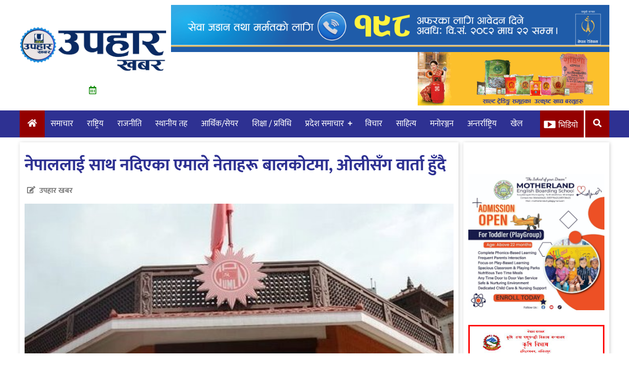

--- FILE ---
content_type: text/html; charset=UTF-8
request_url: https://upaharkhabar.com/40268/
body_size: 15079
content:
<!doctype html>
<html lang="en-US" xmlns:og="http://opengraphprotocol.org/schema/" xmlns:fb="http://www.facebook.com/2008/fbml">
<head>
	<meta charset="UTF-8">
	<meta name="viewport" content="width=device-width, initial-scale=1">
	<link rel="profile" href="https://gmpg.org/xfn/11">

	<title>नेपाललाई साथ नदिएका एमाले नेताहरू बालकोटमा, ओलीसँग वार्ता हुँदै &#8211; Upahar Khabar</title>
<meta name='robots' content='max-image-preview:large' />
<link rel='dns-prefetch' href='//stats.wp.com' />
<link rel='dns-prefetch' href='//use.fontawesome.com' />
<link rel="alternate" type="application/rss+xml" title="Upahar Khabar &raquo; Feed" href="https://upaharkhabar.com/feed/" />
<link rel="alternate" type="application/rss+xml" title="Upahar Khabar &raquo; Comments Feed" href="https://upaharkhabar.com/comments/feed/" />
<link rel="alternate" type="application/rss+xml" title="Upahar Khabar &raquo; नेपाललाई साथ नदिएका एमाले नेताहरू बालकोटमा, ओलीसँग वार्ता हुँदै Comments Feed" href="https://upaharkhabar.com/40268/feed/" />
<meta property="og:title" content="नेपाललाई साथ नदिएका एमाले नेताहरू बालकोटमा, ओलीसँग वार्ता हुँदै"/><meta property="og:type" content="article"/><meta property="og:url" content="https://upaharkhabar.com/40268/"/><meta property="og:site_name" content="UPAHARKHABAR.COM"/><meta property="og:image" content="https://media.upaharkhabar.com/uploads/2021/08/UML.jpg"/>
<script type="text/javascript">
/* <![CDATA[ */
window._wpemojiSettings = {"baseUrl":"https:\/\/s.w.org\/images\/core\/emoji\/14.0.0\/72x72\/","ext":".png","svgUrl":"https:\/\/s.w.org\/images\/core\/emoji\/14.0.0\/svg\/","svgExt":".svg","source":{"concatemoji":"https:\/\/upaharkhabar.com\/wp-includes\/js\/wp-emoji-release.min.js?ver=6.4.7"}};
/*! This file is auto-generated */
!function(i,n){var o,s,e;function c(e){try{var t={supportTests:e,timestamp:(new Date).valueOf()};sessionStorage.setItem(o,JSON.stringify(t))}catch(e){}}function p(e,t,n){e.clearRect(0,0,e.canvas.width,e.canvas.height),e.fillText(t,0,0);var t=new Uint32Array(e.getImageData(0,0,e.canvas.width,e.canvas.height).data),r=(e.clearRect(0,0,e.canvas.width,e.canvas.height),e.fillText(n,0,0),new Uint32Array(e.getImageData(0,0,e.canvas.width,e.canvas.height).data));return t.every(function(e,t){return e===r[t]})}function u(e,t,n){switch(t){case"flag":return n(e,"\ud83c\udff3\ufe0f\u200d\u26a7\ufe0f","\ud83c\udff3\ufe0f\u200b\u26a7\ufe0f")?!1:!n(e,"\ud83c\uddfa\ud83c\uddf3","\ud83c\uddfa\u200b\ud83c\uddf3")&&!n(e,"\ud83c\udff4\udb40\udc67\udb40\udc62\udb40\udc65\udb40\udc6e\udb40\udc67\udb40\udc7f","\ud83c\udff4\u200b\udb40\udc67\u200b\udb40\udc62\u200b\udb40\udc65\u200b\udb40\udc6e\u200b\udb40\udc67\u200b\udb40\udc7f");case"emoji":return!n(e,"\ud83e\udef1\ud83c\udffb\u200d\ud83e\udef2\ud83c\udfff","\ud83e\udef1\ud83c\udffb\u200b\ud83e\udef2\ud83c\udfff")}return!1}function f(e,t,n){var r="undefined"!=typeof WorkerGlobalScope&&self instanceof WorkerGlobalScope?new OffscreenCanvas(300,150):i.createElement("canvas"),a=r.getContext("2d",{willReadFrequently:!0}),o=(a.textBaseline="top",a.font="600 32px Arial",{});return e.forEach(function(e){o[e]=t(a,e,n)}),o}function t(e){var t=i.createElement("script");t.src=e,t.defer=!0,i.head.appendChild(t)}"undefined"!=typeof Promise&&(o="wpEmojiSettingsSupports",s=["flag","emoji"],n.supports={everything:!0,everythingExceptFlag:!0},e=new Promise(function(e){i.addEventListener("DOMContentLoaded",e,{once:!0})}),new Promise(function(t){var n=function(){try{var e=JSON.parse(sessionStorage.getItem(o));if("object"==typeof e&&"number"==typeof e.timestamp&&(new Date).valueOf()<e.timestamp+604800&&"object"==typeof e.supportTests)return e.supportTests}catch(e){}return null}();if(!n){if("undefined"!=typeof Worker&&"undefined"!=typeof OffscreenCanvas&&"undefined"!=typeof URL&&URL.createObjectURL&&"undefined"!=typeof Blob)try{var e="postMessage("+f.toString()+"("+[JSON.stringify(s),u.toString(),p.toString()].join(",")+"));",r=new Blob([e],{type:"text/javascript"}),a=new Worker(URL.createObjectURL(r),{name:"wpTestEmojiSupports"});return void(a.onmessage=function(e){c(n=e.data),a.terminate(),t(n)})}catch(e){}c(n=f(s,u,p))}t(n)}).then(function(e){for(var t in e)n.supports[t]=e[t],n.supports.everything=n.supports.everything&&n.supports[t],"flag"!==t&&(n.supports.everythingExceptFlag=n.supports.everythingExceptFlag&&n.supports[t]);n.supports.everythingExceptFlag=n.supports.everythingExceptFlag&&!n.supports.flag,n.DOMReady=!1,n.readyCallback=function(){n.DOMReady=!0}}).then(function(){return e}).then(function(){var e;n.supports.everything||(n.readyCallback(),(e=n.source||{}).concatemoji?t(e.concatemoji):e.wpemoji&&e.twemoji&&(t(e.twemoji),t(e.wpemoji)))}))}((window,document),window._wpemojiSettings);
/* ]]> */
</script>

<style id='wp-emoji-styles-inline-css' type='text/css'>

	img.wp-smiley, img.emoji {
		display: inline !important;
		border: none !important;
		box-shadow: none !important;
		height: 1em !important;
		width: 1em !important;
		margin: 0 0.07em !important;
		vertical-align: -0.1em !important;
		background: none !important;
		padding: 0 !important;
	}
</style>
<link rel='stylesheet' id='wp-block-library-css' href='https://upaharkhabar.com/wp-includes/css/dist/block-library/style.min.css?ver=6.4.7' type='text/css' media='all' />
<style id='wp-block-library-inline-css' type='text/css'>
.has-text-align-justify{text-align:justify;}
</style>
<link rel='stylesheet' id='jetpack-videopress-video-block-view-css' href='https://upaharkhabar.com/wp-content/plugins/jetpack/jetpack_vendor/automattic/jetpack-videopress/build/block-editor/blocks/video/view.css?minify=false&#038;ver=34ae973733627b74a14e' type='text/css' media='all' />
<link rel='stylesheet' id='mediaelement-css' href='https://upaharkhabar.com/wp-includes/js/mediaelement/mediaelementplayer-legacy.min.css?ver=4.2.17' type='text/css' media='all' />
<link rel='stylesheet' id='wp-mediaelement-css' href='https://upaharkhabar.com/wp-includes/js/mediaelement/wp-mediaelement.min.css?ver=6.4.7' type='text/css' media='all' />
<style id='classic-theme-styles-inline-css' type='text/css'>
/*! This file is auto-generated */
.wp-block-button__link{color:#fff;background-color:#32373c;border-radius:9999px;box-shadow:none;text-decoration:none;padding:calc(.667em + 2px) calc(1.333em + 2px);font-size:1.125em}.wp-block-file__button{background:#32373c;color:#fff;text-decoration:none}
</style>
<style id='global-styles-inline-css' type='text/css'>
body{--wp--preset--color--black: #000000;--wp--preset--color--cyan-bluish-gray: #abb8c3;--wp--preset--color--white: #ffffff;--wp--preset--color--pale-pink: #f78da7;--wp--preset--color--vivid-red: #cf2e2e;--wp--preset--color--luminous-vivid-orange: #ff6900;--wp--preset--color--luminous-vivid-amber: #fcb900;--wp--preset--color--light-green-cyan: #7bdcb5;--wp--preset--color--vivid-green-cyan: #00d084;--wp--preset--color--pale-cyan-blue: #8ed1fc;--wp--preset--color--vivid-cyan-blue: #0693e3;--wp--preset--color--vivid-purple: #9b51e0;--wp--preset--gradient--vivid-cyan-blue-to-vivid-purple: linear-gradient(135deg,rgba(6,147,227,1) 0%,rgb(155,81,224) 100%);--wp--preset--gradient--light-green-cyan-to-vivid-green-cyan: linear-gradient(135deg,rgb(122,220,180) 0%,rgb(0,208,130) 100%);--wp--preset--gradient--luminous-vivid-amber-to-luminous-vivid-orange: linear-gradient(135deg,rgba(252,185,0,1) 0%,rgba(255,105,0,1) 100%);--wp--preset--gradient--luminous-vivid-orange-to-vivid-red: linear-gradient(135deg,rgba(255,105,0,1) 0%,rgb(207,46,46) 100%);--wp--preset--gradient--very-light-gray-to-cyan-bluish-gray: linear-gradient(135deg,rgb(238,238,238) 0%,rgb(169,184,195) 100%);--wp--preset--gradient--cool-to-warm-spectrum: linear-gradient(135deg,rgb(74,234,220) 0%,rgb(151,120,209) 20%,rgb(207,42,186) 40%,rgb(238,44,130) 60%,rgb(251,105,98) 80%,rgb(254,248,76) 100%);--wp--preset--gradient--blush-light-purple: linear-gradient(135deg,rgb(255,206,236) 0%,rgb(152,150,240) 100%);--wp--preset--gradient--blush-bordeaux: linear-gradient(135deg,rgb(254,205,165) 0%,rgb(254,45,45) 50%,rgb(107,0,62) 100%);--wp--preset--gradient--luminous-dusk: linear-gradient(135deg,rgb(255,203,112) 0%,rgb(199,81,192) 50%,rgb(65,88,208) 100%);--wp--preset--gradient--pale-ocean: linear-gradient(135deg,rgb(255,245,203) 0%,rgb(182,227,212) 50%,rgb(51,167,181) 100%);--wp--preset--gradient--electric-grass: linear-gradient(135deg,rgb(202,248,128) 0%,rgb(113,206,126) 100%);--wp--preset--gradient--midnight: linear-gradient(135deg,rgb(2,3,129) 0%,rgb(40,116,252) 100%);--wp--preset--font-size--small: 13px;--wp--preset--font-size--medium: 20px;--wp--preset--font-size--large: 36px;--wp--preset--font-size--x-large: 42px;--wp--preset--spacing--20: 0.44rem;--wp--preset--spacing--30: 0.67rem;--wp--preset--spacing--40: 1rem;--wp--preset--spacing--50: 1.5rem;--wp--preset--spacing--60: 2.25rem;--wp--preset--spacing--70: 3.38rem;--wp--preset--spacing--80: 5.06rem;--wp--preset--shadow--natural: 6px 6px 9px rgba(0, 0, 0, 0.2);--wp--preset--shadow--deep: 12px 12px 50px rgba(0, 0, 0, 0.4);--wp--preset--shadow--sharp: 6px 6px 0px rgba(0, 0, 0, 0.2);--wp--preset--shadow--outlined: 6px 6px 0px -3px rgba(255, 255, 255, 1), 6px 6px rgba(0, 0, 0, 1);--wp--preset--shadow--crisp: 6px 6px 0px rgba(0, 0, 0, 1);}:where(.is-layout-flex){gap: 0.5em;}:where(.is-layout-grid){gap: 0.5em;}body .is-layout-flow > .alignleft{float: left;margin-inline-start: 0;margin-inline-end: 2em;}body .is-layout-flow > .alignright{float: right;margin-inline-start: 2em;margin-inline-end: 0;}body .is-layout-flow > .aligncenter{margin-left: auto !important;margin-right: auto !important;}body .is-layout-constrained > .alignleft{float: left;margin-inline-start: 0;margin-inline-end: 2em;}body .is-layout-constrained > .alignright{float: right;margin-inline-start: 2em;margin-inline-end: 0;}body .is-layout-constrained > .aligncenter{margin-left: auto !important;margin-right: auto !important;}body .is-layout-constrained > :where(:not(.alignleft):not(.alignright):not(.alignfull)){max-width: var(--wp--style--global--content-size);margin-left: auto !important;margin-right: auto !important;}body .is-layout-constrained > .alignwide{max-width: var(--wp--style--global--wide-size);}body .is-layout-flex{display: flex;}body .is-layout-flex{flex-wrap: wrap;align-items: center;}body .is-layout-flex > *{margin: 0;}body .is-layout-grid{display: grid;}body .is-layout-grid > *{margin: 0;}:where(.wp-block-columns.is-layout-flex){gap: 2em;}:where(.wp-block-columns.is-layout-grid){gap: 2em;}:where(.wp-block-post-template.is-layout-flex){gap: 1.25em;}:where(.wp-block-post-template.is-layout-grid){gap: 1.25em;}.has-black-color{color: var(--wp--preset--color--black) !important;}.has-cyan-bluish-gray-color{color: var(--wp--preset--color--cyan-bluish-gray) !important;}.has-white-color{color: var(--wp--preset--color--white) !important;}.has-pale-pink-color{color: var(--wp--preset--color--pale-pink) !important;}.has-vivid-red-color{color: var(--wp--preset--color--vivid-red) !important;}.has-luminous-vivid-orange-color{color: var(--wp--preset--color--luminous-vivid-orange) !important;}.has-luminous-vivid-amber-color{color: var(--wp--preset--color--luminous-vivid-amber) !important;}.has-light-green-cyan-color{color: var(--wp--preset--color--light-green-cyan) !important;}.has-vivid-green-cyan-color{color: var(--wp--preset--color--vivid-green-cyan) !important;}.has-pale-cyan-blue-color{color: var(--wp--preset--color--pale-cyan-blue) !important;}.has-vivid-cyan-blue-color{color: var(--wp--preset--color--vivid-cyan-blue) !important;}.has-vivid-purple-color{color: var(--wp--preset--color--vivid-purple) !important;}.has-black-background-color{background-color: var(--wp--preset--color--black) !important;}.has-cyan-bluish-gray-background-color{background-color: var(--wp--preset--color--cyan-bluish-gray) !important;}.has-white-background-color{background-color: var(--wp--preset--color--white) !important;}.has-pale-pink-background-color{background-color: var(--wp--preset--color--pale-pink) !important;}.has-vivid-red-background-color{background-color: var(--wp--preset--color--vivid-red) !important;}.has-luminous-vivid-orange-background-color{background-color: var(--wp--preset--color--luminous-vivid-orange) !important;}.has-luminous-vivid-amber-background-color{background-color: var(--wp--preset--color--luminous-vivid-amber) !important;}.has-light-green-cyan-background-color{background-color: var(--wp--preset--color--light-green-cyan) !important;}.has-vivid-green-cyan-background-color{background-color: var(--wp--preset--color--vivid-green-cyan) !important;}.has-pale-cyan-blue-background-color{background-color: var(--wp--preset--color--pale-cyan-blue) !important;}.has-vivid-cyan-blue-background-color{background-color: var(--wp--preset--color--vivid-cyan-blue) !important;}.has-vivid-purple-background-color{background-color: var(--wp--preset--color--vivid-purple) !important;}.has-black-border-color{border-color: var(--wp--preset--color--black) !important;}.has-cyan-bluish-gray-border-color{border-color: var(--wp--preset--color--cyan-bluish-gray) !important;}.has-white-border-color{border-color: var(--wp--preset--color--white) !important;}.has-pale-pink-border-color{border-color: var(--wp--preset--color--pale-pink) !important;}.has-vivid-red-border-color{border-color: var(--wp--preset--color--vivid-red) !important;}.has-luminous-vivid-orange-border-color{border-color: var(--wp--preset--color--luminous-vivid-orange) !important;}.has-luminous-vivid-amber-border-color{border-color: var(--wp--preset--color--luminous-vivid-amber) !important;}.has-light-green-cyan-border-color{border-color: var(--wp--preset--color--light-green-cyan) !important;}.has-vivid-green-cyan-border-color{border-color: var(--wp--preset--color--vivid-green-cyan) !important;}.has-pale-cyan-blue-border-color{border-color: var(--wp--preset--color--pale-cyan-blue) !important;}.has-vivid-cyan-blue-border-color{border-color: var(--wp--preset--color--vivid-cyan-blue) !important;}.has-vivid-purple-border-color{border-color: var(--wp--preset--color--vivid-purple) !important;}.has-vivid-cyan-blue-to-vivid-purple-gradient-background{background: var(--wp--preset--gradient--vivid-cyan-blue-to-vivid-purple) !important;}.has-light-green-cyan-to-vivid-green-cyan-gradient-background{background: var(--wp--preset--gradient--light-green-cyan-to-vivid-green-cyan) !important;}.has-luminous-vivid-amber-to-luminous-vivid-orange-gradient-background{background: var(--wp--preset--gradient--luminous-vivid-amber-to-luminous-vivid-orange) !important;}.has-luminous-vivid-orange-to-vivid-red-gradient-background{background: var(--wp--preset--gradient--luminous-vivid-orange-to-vivid-red) !important;}.has-very-light-gray-to-cyan-bluish-gray-gradient-background{background: var(--wp--preset--gradient--very-light-gray-to-cyan-bluish-gray) !important;}.has-cool-to-warm-spectrum-gradient-background{background: var(--wp--preset--gradient--cool-to-warm-spectrum) !important;}.has-blush-light-purple-gradient-background{background: var(--wp--preset--gradient--blush-light-purple) !important;}.has-blush-bordeaux-gradient-background{background: var(--wp--preset--gradient--blush-bordeaux) !important;}.has-luminous-dusk-gradient-background{background: var(--wp--preset--gradient--luminous-dusk) !important;}.has-pale-ocean-gradient-background{background: var(--wp--preset--gradient--pale-ocean) !important;}.has-electric-grass-gradient-background{background: var(--wp--preset--gradient--electric-grass) !important;}.has-midnight-gradient-background{background: var(--wp--preset--gradient--midnight) !important;}.has-small-font-size{font-size: var(--wp--preset--font-size--small) !important;}.has-medium-font-size{font-size: var(--wp--preset--font-size--medium) !important;}.has-large-font-size{font-size: var(--wp--preset--font-size--large) !important;}.has-x-large-font-size{font-size: var(--wp--preset--font-size--x-large) !important;}
.wp-block-navigation a:where(:not(.wp-element-button)){color: inherit;}
:where(.wp-block-post-template.is-layout-flex){gap: 1.25em;}:where(.wp-block-post-template.is-layout-grid){gap: 1.25em;}
:where(.wp-block-columns.is-layout-flex){gap: 2em;}:where(.wp-block-columns.is-layout-grid){gap: 2em;}
.wp-block-pullquote{font-size: 1.5em;line-height: 1.6;}
</style>
<link rel='stylesheet' id='wp-pagenavi-css' href='https://upaharkhabar.com/wp-content/plugins/wp-pagenavi/pagenavi-css.css?ver=2.70' type='text/css' media='all' />
<link rel='stylesheet' id='upaharkhabar-style-css' href='https://upaharkhabar.com/wp-content/themes/upaharkhabar/style.css?ver=6.7.0' type='text/css' media='all' />
<link rel='stylesheet' id='font-awesome-css' href='https://use.fontawesome.com/releases/v5.10.1/css/all.css?ver=6.4.7' type='text/css' media='all' />
<link rel='stylesheet' id='owl-css-css' href='https://upaharkhabar.com/wp-content/themes/upaharkhabar/assets/css/owl.carousel.min.css?ver=6.4.7' type='text/css' media='' />
<link rel='stylesheet' id='owl-theme-default-css' href='https://upaharkhabar.com/wp-content/themes/upaharkhabar/assets/css/owl.theme.default.min.css?ver=6.4.7' type='text/css' media='' />
<link rel='stylesheet' id='jetpack_css-css' href='https://upaharkhabar.com/wp-content/plugins/jetpack/css/jetpack.css?ver=12.5.1' type='text/css' media='all' />
<script type="text/javascript" src="https://upaharkhabar.com/wp-includes/js/jquery/jquery.min.js?ver=3.7.1" id="jquery-core-js"></script>
<script type="text/javascript" src="https://upaharkhabar.com/wp-includes/js/jquery/jquery-migrate.min.js?ver=3.4.1" id="jquery-migrate-js"></script>
<link rel="https://api.w.org/" href="https://upaharkhabar.com/wp-json/" /><link rel="alternate" type="application/json" href="https://upaharkhabar.com/wp-json/wp/v2/posts/40268" /><link rel="EditURI" type="application/rsd+xml" title="RSD" href="https://upaharkhabar.com/xmlrpc.php?rsd" />
<meta name="generator" content="WordPress 6.4.7" />
<link rel="canonical" href="https://upaharkhabar.com/40268/" />
<link rel='shortlink' href='https://upaharkhabar.com/?p=40268' />
<link rel="alternate" type="application/json+oembed" href="https://upaharkhabar.com/wp-json/oembed/1.0/embed?url=https%3A%2F%2Fupaharkhabar.com%2F40268%2F" />
<link rel="alternate" type="text/xml+oembed" href="https://upaharkhabar.com/wp-json/oembed/1.0/embed?url=https%3A%2F%2Fupaharkhabar.com%2F40268%2F&#038;format=xml" />
	<style>img#wpstats{display:none}</style>
		<link rel="pingback" href="https://upaharkhabar.com/xmlrpc.php">	<script type='text/javascript' src='https://platform-api.sharethis.com/js/sharethis.js#property=604ad0ad6f7ab900129ce89f&product=sop' async='async'></script>


<!-- Google Tag Manager -->
<script>(function(w,d,s,l,i){w[l]=w[l]||[];w[l].push({"gtm.start":
new Date().getTime(),event:"gtm.js"});var f=d.getElementsByTagName(s)[0],
j=d.createElement(s),dl=l!="dataLayer"?"&l="+l:"";j.async=true;j.src=
"https://www.googletagmanager.com/gtm.js?id="+i+dl;f.parentNode.insertBefore(j,f);
})(window,document,"script","dataLayer","GTM-WL3WM49");</script>
<!-- End Google Tag Manager -->
			<style type="text/css">
				/* If html does not have either class, do not show lazy loaded images. */
				html:not( .jetpack-lazy-images-js-enabled ):not( .js ) .jetpack-lazy-image {
					display: none;
				}
			</style>
			<script>
				document.documentElement.classList.add(
					'jetpack-lazy-images-js-enabled'
				);
			</script>
		<link rel="icon" href="https://media.upaharkhabar.com/uploads/2025/12/Logo-150x150.png" sizes="32x32" />
<link rel="icon" href="https://media.upaharkhabar.com/uploads/2025/12/Logo.png" sizes="192x192" />
<link rel="apple-touch-icon" href="https://media.upaharkhabar.com/uploads/2025/12/Logo.png" />
<meta name="msapplication-TileImage" content="https://media.upaharkhabar.com/uploads/2025/12/Logo.png" />
</head>
	<script data-ad-client="ca-pub-6811672441205666" async src="https://pagead2.googlesyndication.com/pagead/js/adsbygoogle.js"></script>

<body class="post-template-default single single-post postid-40268 single-format-standard wp-custom-logo">
<div id="page" class="site">
	<a class="skip-link screen-reader-text" href="#content">Skip to content</a>

	<header id="masthead" class="site-header">
		<div class="body-wrapper site-branding">
			<div class="logo-ad-wrapper">
				<div class="site-logo">
					<div class="logo-date-wrapper">
						<a href="https://upaharkhabar.com/" class="custom-logo-link" rel="home"><img width="2560" height="1149" src="https://media.upaharkhabar.com/uploads/2025/12/UPAHAR-KHABAR-SITE-LOGO2-scaled.jpg" class="custom-logo" alt="Upahar Khabar" decoding="async" fetchpriority="high" /></a>						<div class="date-icon-wrapper">
							<i class="far fa-calendar-alt"></i>
													</div>
					</div>
				</div>
				<div class="header-right-ad">
					<section id="esn_ad-20" class="fiiter-widget widget_esn_ad"><div class="esn-ainfo-widget"><a href="https://www.ntc.net.np/post/mobile-app"  target="_blank" ><img src="https://media.upaharkhabar.com/uploads/2025/11/1120x120-pxl-2-1.gif" alt="" /></a></div></section><section id="esn_ad-7" class="fiiter-widget widget_esn_ad"><div class="esn-ainfo-widget"><a href="https://www.stcnepal.com/"  target="_blank" ><img src="https://media.upaharkhabar.com/uploads/2026/01/Salt-Treding.gif" alt="" /></a></div></section><section id="esn_ad-19" class="fiiter-widget widget_esn_ad"></section>					<!--<a href="#" target="_blank">
						<img src="https://4.bp.blogspot.com/-nbN53wLVClA/XOStENQ5BYI/AAAAAAABLfY/oBKT2JtcJf8Lr0RNAlDPN6n80BidD2EaQCK4BGAYYCw/s1600/nepal%2Blife.gif">
					</a>-->
				</div>
						</div><!-- logo-ad-wrapper -->
		</div><!-- .site-branding -->

		<nav id="site-navigation" class="main-navigation">
			<a id="nav-toggle"><i class="fas fa-bars"></i></a>
			<div class="menu-menu-1-container"><ul id="primary-menu" class="body-wrapper"><li id="home-icon">
                <a href="/">
                    <i class="fas fa-home"></i>
                </a>
            </li><li id="menu-item-3228" class="menu-item menu-item-type-taxonomy menu-item-object-category current-post-ancestor current-menu-parent current-post-parent menu-item-3228"><a href="https://upaharkhabar.com/category/%e0%a4%ae%e0%a5%81%e0%a4%96%e0%a5%8d%e0%a4%af-%e0%a4%b8%e0%a4%ae%e0%a4%be%e0%a4%9a%e0%a4%be%e0%a4%b0/">समाचार</a></li>
<li id="menu-item-2180" class="menu-item menu-item-type-taxonomy menu-item-object-category menu-item-2180"><a href="https://upaharkhabar.com/category/%e0%a4%b0%e0%a4%be%e0%a4%b7%e0%a5%8d%e0%a4%9f%e0%a5%8d%e0%a4%b0%e0%a4%bf%e0%a4%af/">राष्ट्रिय</a></li>
<li id="menu-item-2179" class="menu-item menu-item-type-taxonomy menu-item-object-category current-post-ancestor current-menu-parent current-post-parent menu-item-2179"><a href="https://upaharkhabar.com/category/%e0%a4%b0%e0%a4%be%e0%a4%9c%e0%a4%a8%e0%a5%80%e0%a4%a4%e0%a4%bf/">राजनीति</a></li>
<li id="menu-item-2181" class="menu-item menu-item-type-taxonomy menu-item-object-category menu-item-2181"><a href="https://upaharkhabar.com/category/%e0%a4%b8%e0%a5%8d%e0%a4%a5%e0%a4%be%e0%a4%a8%e0%a5%80%e0%a4%af-%e0%a4%a4%e0%a4%b9/">स्थानीय तह</a></li>
<li id="menu-item-2182" class="menu-item menu-item-type-taxonomy menu-item-object-category menu-item-2182"><a href="https://upaharkhabar.com/category/%e0%a4%86%e0%a4%b0%e0%a5%8d%e0%a4%a5%e0%a4%bf%e0%a4%95/">आर्थिक/सेयर</a></li>
<li id="menu-item-2183" class="menu-item menu-item-type-taxonomy menu-item-object-category menu-item-2183"><a href="https://upaharkhabar.com/category/%e0%a4%b6%e0%a4%bf%e0%a4%95%e0%a5%8d%e0%a4%b7%e0%a4%be-%e0%a4%aa%e0%a5%8d%e0%a4%b0%e0%a4%b5%e0%a4%bf%e0%a4%a7%e0%a4%bf/">शिक्षा / प्रविधि</a></li>
<li id="menu-item-2345" class="menu-item menu-item-type-taxonomy menu-item-object-category menu-item-has-children menu-item-2345"><a href="https://upaharkhabar.com/category/%e0%a4%aa%e0%a5%8d%e0%a4%b0%e0%a4%a6%e0%a5%87%e0%a4%b6-%e0%a4%b8%e0%a4%ae%e0%a4%be%e0%a4%9a%e0%a4%be%e0%a4%b0/">प्रदेश समाचार</a>
<ul class="sub-menu">
	<li id="menu-item-90646" class="menu-item menu-item-type-taxonomy menu-item-object-category menu-item-90646"><a href="https://upaharkhabar.com/category/%e0%a4%aa%e0%a5%8d%e0%a4%b0%e0%a4%a6%e0%a5%87%e0%a4%b6-%e0%a4%b8%e0%a4%ae%e0%a4%be%e0%a4%9a%e0%a4%be%e0%a4%b0/%e0%a4%aa%e0%a5%8d%e0%a4%b0%e0%a4%a6%e0%a5%87%e0%a4%b6-%e0%a5%a7/">कोशी प्रदेश</a></li>
	<li id="menu-item-2349" class="menu-item menu-item-type-taxonomy menu-item-object-category menu-item-2349"><a href="https://upaharkhabar.com/category/%e0%a4%aa%e0%a5%8d%e0%a4%b0%e0%a4%a6%e0%a5%87%e0%a4%b6-%e0%a4%b8%e0%a4%ae%e0%a4%be%e0%a4%9a%e0%a4%be%e0%a4%b0/%e0%a4%aa%e0%a5%8d%e0%a4%b0%e0%a4%a6%e0%a5%87%e0%a4%b6-%e0%a5%a8/">मधेश प्रदेश</a></li>
	<li id="menu-item-2350" class="menu-item menu-item-type-taxonomy menu-item-object-category menu-item-2350"><a href="https://upaharkhabar.com/category/%e0%a4%aa%e0%a5%8d%e0%a4%b0%e0%a4%a6%e0%a5%87%e0%a4%b6-%e0%a4%b8%e0%a4%ae%e0%a4%be%e0%a4%9a%e0%a4%be%e0%a4%b0/%e0%a4%aa%e0%a5%8d%e0%a4%b0%e0%a4%a6%e0%a5%87%e0%a4%b6-%e0%a5%a9/">बागमती प्रदेश</a></li>
	<li id="menu-item-2347" class="menu-item menu-item-type-taxonomy menu-item-object-category menu-item-2347"><a href="https://upaharkhabar.com/category/%e0%a4%aa%e0%a5%8d%e0%a4%b0%e0%a4%a6%e0%a5%87%e0%a4%b6-%e0%a4%b8%e0%a4%ae%e0%a4%be%e0%a4%9a%e0%a4%be%e0%a4%b0/%e0%a4%97%e0%a4%a3%e0%a5%8d%e0%a4%a1%e0%a4%95%e0%a5%80-%e0%a4%aa%e0%a5%8d%e0%a4%b0%e0%a4%a6%e0%a5%87%e0%a4%b6/">गण्डकी प्रदेश</a></li>
	<li id="menu-item-2351" class="menu-item menu-item-type-taxonomy menu-item-object-category menu-item-2351"><a href="https://upaharkhabar.com/category/%e0%a4%aa%e0%a5%8d%e0%a4%b0%e0%a4%a6%e0%a5%87%e0%a4%b6-%e0%a4%b8%e0%a4%ae%e0%a4%be%e0%a4%9a%e0%a4%be%e0%a4%b0/%e0%a4%aa%e0%a5%8d%e0%a4%b0%e0%a4%a6%e0%a5%87%e0%a4%b6-%e0%a5%ab/">लुम्बिनी प्रदेश</a></li>
	<li id="menu-item-2346" class="menu-item menu-item-type-taxonomy menu-item-object-category menu-item-2346"><a href="https://upaharkhabar.com/category/%e0%a4%aa%e0%a5%8d%e0%a4%b0%e0%a4%a6%e0%a5%87%e0%a4%b6-%e0%a4%b8%e0%a4%ae%e0%a4%be%e0%a4%9a%e0%a4%be%e0%a4%b0/%e0%a4%95%e0%a4%b0%e0%a5%8d%e0%a4%a3%e0%a4%be%e0%a4%b2%e0%a5%80-%e0%a4%aa%e0%a5%8d%e0%a4%b0%e0%a4%a6%e0%a5%87%e0%a4%b6/">कर्णाली प्रदेश</a></li>
	<li id="menu-item-2352" class="menu-item menu-item-type-taxonomy menu-item-object-category menu-item-2352"><a href="https://upaharkhabar.com/category/%e0%a4%aa%e0%a5%8d%e0%a4%b0%e0%a4%a6%e0%a5%87%e0%a4%b6-%e0%a4%b8%e0%a4%ae%e0%a4%be%e0%a4%9a%e0%a4%be%e0%a4%b0/%e0%a4%b8%e0%a5%81%e0%a4%a6%e0%a5%81%e0%a4%b0%e0%a4%aa%e0%a4%b6%e0%a5%8d%e0%a4%9a%e0%a4%bf%e0%a4%ae-%e0%a4%aa%e0%a5%8d%e0%a4%b0%e0%a4%a6%e0%a5%87%e0%a4%b6/">सुदूरपश्चिम प्रदेश</a></li>
</ul>
</li>
<li id="menu-item-3227" class="menu-item menu-item-type-taxonomy menu-item-object-category menu-item-3227"><a href="https://upaharkhabar.com/category/%e0%a4%b5%e0%a4%bf%e0%a4%9a%e0%a4%be%e0%a4%b0/">विचार</a></li>
<li id="menu-item-2184" class="menu-item menu-item-type-taxonomy menu-item-object-category menu-item-2184"><a href="https://upaharkhabar.com/category/%e0%a4%b8%e0%a4%be%e0%a4%b9%e0%a4%bf%e0%a4%a4%e0%a5%8d%e0%a4%af/">साहित्य</a></li>
<li id="menu-item-3226" class="menu-item menu-item-type-taxonomy menu-item-object-category menu-item-3226"><a href="https://upaharkhabar.com/category/%e0%a4%ae%e0%a4%a8%e0%a4%be%e0%a5%87%e0%a4%b0%e0%a4%9e%e0%a5%8d%e0%a4%9c%e0%a4%a8/">मनाेरञ्जन</a></li>
<li id="menu-item-2185" class="menu-item menu-item-type-taxonomy menu-item-object-category menu-item-2185"><a href="https://upaharkhabar.com/category/%e0%a4%85%e0%a4%a8%e0%a5%8d%e0%a4%a4%e0%a4%b0%e0%a4%be%e0%a4%b7%e0%a5%8d%e0%a4%9f%e0%a5%8d%e0%a4%b0%e0%a4%bf%e0%a4%af/">अन्तर्राष्ट्रिय</a></li>
<li id="menu-item-2186" class="menu-item menu-item-type-taxonomy menu-item-object-category menu-item-2186"><a href="https://upaharkhabar.com/category/%e0%a4%96%e0%a5%87%e0%a4%b2/">खेल</a></li>
<li id="menu-item-3229" class="menu-item menu-item-type-custom menu-item-object-custom tv-program menu-item-3229"><a href="https://www.youtube.com/channel/UCVYNNxDRbtGN5EHpzddgMGw"><img class="tv_icon" src="https://media.upaharkhabar.com/uploads/2020/01/tv_icon-150x1391-1.png">भिडियो</a></li>
<li id="search-icon">
                <a >
                    <i class="fas fa-search"></i>
                </a>
            </li><li class="search-box"><form role="search" method="get" class="search-form" action="https://upaharkhabar.com/"><div class="search-wrapper"><input type="search" class="search-field" placeholder="खजि गर्नह...." value="" name="s" title="Search for:" /><button type="submit" class="search-submit"><i class="fas fa-search"></i></button></div></form></li></ul></div>		</nav><!-- #site-navigation -->
	</header><!-- #masthead -->

	<div id="content" class="site-content body-wrapper">

	<div id="primary" class="content-area">
		<main id="main" class="site-main">

		
<article id="post-40268" class="post-40268 post type-post status-publish format-standard has-post-thumbnail hentry category-50 category-45">

	<section id="esn_ad-13" class="fiiter-widget widget_esn_ad"></section>	<header class="entry-header">
		<h1 class="entry-title">नेपाललाई साथ नदिएका एमाले नेताहरू बालकोटमा, ओलीसँग वार्ता हुँदै</h1>		<div class="author-section">
			        <div class="time-diff-wrapper author-info">
            <i class="fa fa-edit"></i>
            <p class="human-time-diff-text author-text">
                <a target="_blank" href="https://www.facebook.com/Upahar-Media-100129678123213/">
					उपहार खबर				</a>
            </p>
        </div>
				</div>

	</header><!-- .entry-header -->

	
			<div class="post-thumbnail">
				<img width="542" height="388" src="https://media.upaharkhabar.com/uploads/2021/08/UML.jpg" class="attachment-post-thumbnail size-post-thumbnail wp-post-image jetpack-lazy-image" alt decoding="async" data-lazy-src="https://media.upaharkhabar.com/uploads/2021/08/UML.jpg?is-pending-load=1" srcset="[data-uri]">			</div><!-- .post-thumbnail -->

		<div class="entry-meta-social-wrapper">		<div class="entry-meta">
			<i class="far fa-calendar-alt"></i>
			<span class="posted-on">प्रकाशित मिति : <a href="https://upaharkhabar.com/40268/" rel="bookmark"><time class="entry-date published" datetime="&#2413; भाद्र &#2408;&#2406;&#2413;&#2414;, सोमबार &#2407;&#2408;:&#2411;&#2407;">&#2413; भाद्र &#2408;&#2406;&#2413;&#2414;, सोमबार &#2407;&#2408;:&#2411;&#2407;</time><time class="updated" datetime="2021-08-23T12:53:47+05:45">August 23, 2021</time></a></span>		</div><!-- .entry-meta -->
			<!-- Go to www.addthis.com/dashboard to customize your tools -->
		<!--<div class="social-share-wrapper">
			<div class='share-group'>
			  <a class='fb-share share-btn' href="https://www.facebook.com/sharer.php?u=https://upaharkhabar.com/40268/" onclick='window.open(this.href,&quot;popupwindow&quot;,&quot;status=0,height=500,width=500,resizable=0,top=50,left=100&quot;);return false;' rel='nofollow' target='_blank' title='Facebook'>
				<span class='share-icon'>
					<i aria-hidden='true' class='fab fa-facebook'></i>
				</span>
				<span class='social-text'>
				  Facebook
				</span>
			  </a>
			  <a class='twitter-share share-btn' href="http://twitter.com/share?text=नेपाललाई साथ नदिएका एमाले नेताहरू बालकोटमा, ओलीसँग वार्ता हुँदै&url=https://upaharkhabar.com/40268/" onclick='window.open(this.href,&quot;popupwindow&quot;,&quot;status=0,height=500,width=500,resizable=0,top=50,left=100&quot;);return false;' rel='nofollow' target='_blank' title='Twitter'>
				<span class='share-icon'>
					<i aria-hidden='true' class='fab fa-twitter'></i>
				</span>
				<span class='social-text'>
				  Twitter
				</span>
			  </a>
			</div>
			<div class="addthis_inline_share_toolbox"></div>
		</div>-->
		<!-- ShareThis BEGIN -->
		<div class="sharethis-inline-share-buttons"></div>
		<!-- ShareThis END -->
	</div>
	<section id="esn_ad-14" class="fiiter-widget widget_esn_ad"><div class="esn-ainfo-widget"><a href="https://www.facebook.com/nexusintlacademy"  target="_blank" ><img src="https://upaharkhabar.com/wp-content/uploads/2025/04/NEXUS-copy.png" alt="" /></a></div></section>
	<script>
		function convertToAbbreviation(number) {
			// Create a new Intl.NumberFormat object with options
			const formatter = new Intl.NumberFormat("en", {
				notation: "compact",
				compactDisplay: "short",
				maximumSignificantDigits: 3,
			});

			// Format the number and return the result
			return formatter.format(number);
		}

		function set_share_count(data) {
			var share_count = data.total;
			var divCheckingInterval = setInterval(function() {
				if (document.querySelector(".st-label")) {
					jQuery(".st-label").after('<span class="st-label-share">' + convertToAbbreviation(share_count * 17) + '</span>');
					jQuery(".st-label").remove();
				}
			}, 500);
		}
	</script>
	<script async=""
		src="https://count-server.sharethis.com/v2.0/get_counts?cb=set_share_count&amp;url=https://upaharkhabar.com/40268/"></script>
	<div class="entry-content">
		<p>काडमाडौँ – नयाँ पार्टी गठन गर्दा माधव नेपाललाई साथ नदिएका एमाले नेताहरू पार्टी अध्यक्ष केपी शर्मा ओलीसँग वार्ता गर्न बालकोट पुगेका छन् ।</p>
<p>ओलीसँग वार्ता गर्न एमाले उपाध्यक्ष भीम रावल, उपमहासचिव घनश्याम भुसाल, सचिव गोकर्ण विष्ट र स्थायी कमिटी सदस्य सुरेन्द्र पाण्डेलगायत नेताहरू बालकोट पुगेका छन् ।</p>
<p>नेपाललाई साथ नदिएका नेताले मंगलबारसम्म १० बुँदे सहमति कार्यान्वयनको घोषणा गर्न ओलीलाई समय दिएका छन् ।</p>
<p>उनीहरुले माधव नेपालसहित १४ जना सांसदलाई गरेको काबाही फिर्ता गर्न माग गरेका छन् भने पार्टी गठनको निर्णयबाट पछि हट्न नेपाललाई आग्रह गरेका छन् ।</p>
<p>बुधबार नेपालसहित नयाँ पार्टीमा बस्न चाहने नेतालाई सनाखतका लागि निर्वाचन आयोगले बोलाएको छ ।</p>
	</div><!-- .entry-content -->
	<section id="esn_ad-22" class="fiiter-widget widget_esn_ad"><div class="esn-ainfo-widget"><a href="https://budhanilkanthamun.gov.np/ne"  target="_blank" ><img src="https://media.upaharkhabar.com/uploads/2026/01/SUCHANA-1.jpg" alt="" /></a></div></section><section id="esn_ad-18" class="fiiter-widget widget_esn_ad"><div class="esn-ainfo-widget"><a href="https://noc.org.np/"  target="_blank" ><img src="https://media.upaharkhabar.com/uploads/2025/08/Oil-Nigam.jpg" alt="" /></a></div></section>	<footer class="entry-footer">
		<span class="cat-links">Posted in <a href="https://upaharkhabar.com/category/%e0%a4%ae%e0%a5%81%e0%a4%96%e0%a5%8d%e0%a4%af-%e0%a4%b8%e0%a4%ae%e0%a4%be%e0%a4%9a%e0%a4%be%e0%a4%b0/" rel="category tag">मुख्य समाचार</a>, <a href="https://upaharkhabar.com/category/%e0%a4%b0%e0%a4%be%e0%a4%9c%e0%a4%a8%e0%a5%80%e0%a4%a4%e0%a4%bf/" rel="category tag">राजनीति</a></span>	</footer><!-- .entry-footer -->
</article><!-- #post-40268 -->
	<nav class="navigation post-navigation" aria-label="Posts">
		<h2 class="screen-reader-text">Post navigation</h2>
		<div class="nav-links"><div class="nav-previous"><a href="https://upaharkhabar.com/40265/" rel="prev">झापामा ८ महिने छोरि सहित एक दम्पति झुण्डिएको अवस्थामा मृत फेला</a></div><div class="nav-next"><a href="https://upaharkhabar.com/40271/" rel="next">जापानबाट पाँच लाख मात्रा एस्ट्राजेनिका खोप आइपुग्यो</a></div></div>
	</nav>
			<h2 class="widget-title"><a class="hvr-shutter-out-horizontal">यो समाचार पढेर तपाईलाई कस्तो महसुस भयो ?</a></h2>
			<!-- ShareThis BEGIN -->
				<div class="sharethis-inline-reaction-buttons"></div>
			<!-- ShareThis END -->            <div class="related_post_wrapper">
                <h2 class="widget-title">
                    <a class="hvr-shutter-out-horizontal">
                        सम्बन्धित समाचार
                    </a>
                </h2>
            <ul class="related-post-news-list">
                                    <li class="esn-related-post">
                        <figure class="widget-image">
                            <a href="https://upaharkhabar.com/118842/">
                                <img width="640" height="388" src="https://media.upaharkhabar.com/uploads/2019/12/Nirwachan-Karyalaya-1.jpg" class="attachment-large size-large wp-post-image jetpack-lazy-image" alt decoding="async" data-lazy-src="https://media.upaharkhabar.com/uploads/2019/12/Nirwachan-Karyalaya-1.jpg?is-pending-load=1" srcset="[data-uri]">                            </a>
							<span class="thumb-label">
															</span>
                        </figure>
                        <div class="featured-desc">
                            <h4 class="title">
                                <a href="https://upaharkhabar.com/118842/">
                                    प्रतिनिधिसभा निर्वाचनका लागि सबै जिल्लामा नमुना मतपत्र पुगे                                </a>
                            </h4>                            
                        </div>
                    </li>
                                        <li class="esn-related-post">
                        <figure class="widget-image">
                            <a href="https://upaharkhabar.com/118839/">
                                <img width="640" height="475" src="https://media.upaharkhabar.com/uploads/2026/01/Vwt-1080x801.jpeg" class="attachment-large size-large wp-post-image jetpack-lazy-image" alt decoding="async" data-lazy-src="https://media.upaharkhabar.com/uploads/2026/01/Vwt-1080x801.jpeg?is-pending-load=1" srcset="[data-uri]">                            </a>
							<span class="thumb-label">
															</span>
                        </figure>
                        <div class="featured-desc">
                            <h4 class="title">
                                <a href="https://upaharkhabar.com/118839/">
                                    प्रधानमन्त्री कार्की र नर्वेली राजदूतबीच शिष्टाचार भेटवार्ता                                </a>
                            </h4>                            
                        </div>
                    </li>
                                        <li class="esn-related-post">
                        <figure class="widget-image">
                            <a href="https://upaharkhabar.com/118836/">
                                <img width="640" height="640" src="https://media.upaharkhabar.com/uploads/2026/01/622392266_1437805761038454_2655327186902167082_n.jpg" class="attachment-large size-large wp-post-image jetpack-lazy-image" alt decoding="async" data-lazy-src="https://media.upaharkhabar.com/uploads/2026/01/622392266_1437805761038454_2655327186902167082_n.jpg?is-pending-load=1" srcset="[data-uri]">                            </a>
							<span class="thumb-label">
															</span>
                        </figure>
                        <div class="featured-desc">
                            <h4 class="title">
                                <a href="https://upaharkhabar.com/118836/">
                                    जेनजी आन्दोलनमा गोली चलाउने आदेश नदिएको ओलीको दाबी                                </a>
                            </h4>                            
                        </div>
                    </li>
                                        <li class="esn-related-post">
                        <figure class="widget-image">
                            <a href="https://upaharkhabar.com/118834/">
                                <img width="640" height="284" src="https://media.upaharkhabar.com/uploads/2020/01/Akhtiyar.png" class="attachment-large size-large wp-post-image jetpack-lazy-image" alt decoding="async" data-lazy-src="https://media.upaharkhabar.com/uploads/2020/01/Akhtiyar.png?is-pending-load=1" srcset="[data-uri]">                            </a>
							<span class="thumb-label">
															</span>
                        </figure>
                        <div class="featured-desc">
                            <h4 class="title">
                                <a href="https://upaharkhabar.com/118834/">
                                    विद्यालय व्यवस्थापन समितिका अध्यक्ष, प्रधानाध्यापक सहित पाँच जनाविरुद्ध भ्रष्टाचार मुद्दा दायर                                </a>
                            </h4>                            
                        </div>
                    </li>
                                        <li class="esn-related-post">
                        <figure class="widget-image">
                            <a href="https://upaharkhabar.com/118831/">
                                <img width="640" height="274" src="https://media.upaharkhabar.com/uploads/2020/03/arth-mantralaya.jpg" class="attachment-large size-large wp-post-image jetpack-lazy-image" alt decoding="async" data-lazy-src="https://media.upaharkhabar.com/uploads/2020/03/arth-mantralaya.jpg?is-pending-load=1" srcset="[data-uri]">                            </a>
							<span class="thumb-label">
															</span>
                        </figure>
                        <div class="featured-desc">
                            <h4 class="title">
                                <a href="https://upaharkhabar.com/118831/">
                                    प्रतिनिधिसभा निर्वाचनका लागि १९ अर्ब २१ करोड रुपैयाँ स्रोत सुनिश्चित                                </a>
                            </h4>                            
                        </div>
                    </li>
                                        <li class="esn-related-post">
                        <figure class="widget-image">
                            <a href="https://upaharkhabar.com/118829/">
                                <img width="640" height="427" src="https://media.upaharkhabar.com/uploads/2023/10/dipendra-aaire-1-1080x720.jpg" class="attachment-large size-large wp-post-image jetpack-lazy-image" alt decoding="async" data-lazy-src="https://media.upaharkhabar.com/uploads/2023/10/dipendra-aaire-1-1080x720.jpg?is-pending-load=1" srcset="[data-uri]">                            </a>
							<span class="thumb-label">
															</span>
                        </figure>
                        <div class="featured-desc">
                            <h4 class="title">
                                <a href="https://upaharkhabar.com/118829/">
                                    आईसीसी टी-२० अलराउन्डर वरीयतामा नेपालका दीपेन्द्रसिंह ऐरी छैटौँ स्थानमा उक्लिए                                </a>
                            </h4>                            
                        </div>
                    </li>
                                </ul>
            </div>
            		<h2 class="widget-title"><a class="hvr-shutter-out-horizontal">प्रिक्रिया दिनुहोस्</a></h2>
		<div class="fb-comments" data-href="https://upaharkhabar.com/40268/" data-width="100%" data-numposts="5"></div>
	
		</main><!-- #main -->
	</div><!-- #primary -->


<aside id="secondary" class="widget-area">
	<section id="custom_html-2" class="widget_text widget widget_custom_html"><div class="textwidget custom-html-widget"><div class="fb-page" data-href="https://www.facebook.com/UpaharKhabarOfficial/" data-tabs="" data-width="" data-height="" data-small-header="false" data-adapt-container-width="true" data-hide-cover="false" data-show-facepile="true"><blockquote cite="https://www.facebook.com/UpaharKhabarOfficial/" class="fb-xfbml-parse-ignore"><a href="https://www.facebook.com/UpaharKhabarOfficial/">UpaharKhabar</a></blockquote></div></div></section><section id="esn_ad-9" class="widget widget_esn_ad"><div class="esn-ainfo-widget"><a href="https://www.facebook.com/share/17RwJ78BQk/?mibextid=wwXIfr"  target="_blank" ><img src="https://media.upaharkhabar.com/uploads/2025/11/IMG_3776.jpeg" alt="" /></a></div></section><section id="esn_ad-11" class="widget widget_esn_ad"><div class="esn-ainfo-widget"><a href="https://doanepal.gov.np/ne/"  target="_blank" ><img src="https://media.upaharkhabar.com/uploads/2025/12/KRISHI-SUCHANA.jpg" alt="" /></a></div></section><section id="esn_recent_trending_post_widget-2" class="widget esn_recent_trending_post_widget"><h2 class="widget-title"><a class="blue" id="show_trending">चर्चित</a><a class="blue" id="show_recent">ताजा सामग्री</a></h2>			<div class="trending-recent-posts-wrapper">
			<div class="trending-posts-wrapper">
				<div class="hover_side_recent_post">					<div class="recent_post_wrapper">
						<div class="number_wrapper">
							<p class="hvr-radial-out">
								१							</p>
						</div>
						<div class="title_wrapper">
							<h4 class="title"><a href="https://upaharkhabar.com/118784/">निर्वाचन आचारसंहिताका कारण नेपाल व्यापार संघको महाधिवेशन सर्‍यो, चैत्र ७ गते हुने</a></h4>						</div>
					</div>
									<div class="recent_post_wrapper">
						<div class="number_wrapper">
							<p class="hvr-radial-out">
								२							</p>
						</div>
						<div class="title_wrapper">
							<h4 class="title"><a href="https://upaharkhabar.com/118807/">लाइसेन्स परीक्षामा अनियमितता भएको आरोपमा कर्मचारी र ट्राफिकको मोबाईल जफत</a></h4>						</div>
					</div>
									<div class="recent_post_wrapper">
						<div class="number_wrapper">
							<p class="hvr-radial-out">
								३							</p>
						</div>
						<div class="title_wrapper">
							<h4 class="title"><a href="https://upaharkhabar.com/118802/">रास्वपाका वरिष्ठ नेता बालेन आज कैलाली र कञ्चनपुरमा चुनावी अभियानमा खटिने</a></h4>						</div>
					</div>
									<div class="recent_post_wrapper">
						<div class="number_wrapper">
							<p class="hvr-radial-out">
								४							</p>
						</div>
						<div class="title_wrapper">
							<h4 class="title"><a href="https://upaharkhabar.com/118814/">परीक्षणका लागि राखिएको शव साटिएको घटनाको छानबिन गर्न पाँच सदस्यीय समिति गठन</a></h4>						</div>
					</div>
									<div class="recent_post_wrapper">
						<div class="number_wrapper">
							<p class="hvr-radial-out">
								५							</p>
						</div>
						<div class="title_wrapper">
							<h4 class="title"><a href="https://upaharkhabar.com/118792/">आज पश्चिमी क्षेत्रमा वर्षा र हिमपातको सम्भावना</a></h4>						</div>
					</div>
									<div class="recent_post_wrapper">
						<div class="number_wrapper">
							<p class="hvr-radial-out">
								६							</p>
						</div>
						<div class="title_wrapper">
							<h4 class="title"><a href="https://upaharkhabar.com/118800/">सङ्घीय संसदअन्तर्गत आज राष्ट्रिय सभाको बैठक बस्दै</a></h4>						</div>
					</div>
									<div class="recent_post_wrapper">
						<div class="number_wrapper">
							<p class="hvr-radial-out">
								७							</p>
						</div>
						<div class="title_wrapper">
							<h4 class="title"><a href="https://upaharkhabar.com/118810/">निर्वाचन र शान्ति सुरक्षामा असर पार्ने घृणाजन्य अभिव्यक्ति बन्द गर्न मानव अधिकार आयोगको आग्रह</a></h4>						</div>
					</div>
									<div class="recent_post_wrapper">
						<div class="number_wrapper">
							<p class="hvr-radial-out">
								८							</p>
						</div>
						<div class="title_wrapper">
							<h4 class="title"><a href="https://upaharkhabar.com/118795/">फागुन २१ को चुनावका लागि प्रत्यक्षतर्फको मतपत्र छपाइ सुरु</a></h4>						</div>
					</div>
									<div class="recent_post_wrapper">
						<div class="number_wrapper">
							<p class="hvr-radial-out">
								९							</p>
						</div>
						<div class="title_wrapper">
							<h4 class="title"><a href="https://upaharkhabar.com/118773/">आज रातिदेखि मौसम बदली भई भोलि र पर्सि देशका विभिन्न भागमा वर्षा र हिमपातको सम्भावना</a></h4>						</div>
					</div>
									<div class="recent_post_wrapper">
						<div class="number_wrapper">
							<p class="hvr-radial-out">
								१०							</p>
						</div>
						<div class="title_wrapper">
							<h4 class="title"><a href="https://upaharkhabar.com/118790/">दल र उम्मेदवारलाई चुनावी खर्च व्यवस्थापन गर्न छुट्टै बैंक खाता खोल्न राष्ट्र बैंकको निर्देशन</a></h4>						</div>
					</div>
									<div class="recent_post_wrapper">
						<div class="number_wrapper">
							<p class="hvr-radial-out">
								११							</p>
						</div>
						<div class="title_wrapper">
							<h4 class="title"><a href="https://upaharkhabar.com/118781/">निर्वाचन आचारसंहिता लागू गराउन सबै पालिका र जिल्ला समन्वय समितिलाई पत्राचार</a></h4>						</div>
					</div>
									<div class="recent_post_wrapper">
						<div class="number_wrapper">
							<p class="hvr-radial-out">
								१२							</p>
						</div>
						<div class="title_wrapper">
							<h4 class="title"><a href="https://upaharkhabar.com/118786/">सोलु हाइड्रोपावरको आईपीओ बाँडफाँड, ८ लाख २० हजार आवेदकले पाए शेयर</a></h4>						</div>
					</div>
									<div class="recent_post_wrapper">
						<div class="number_wrapper">
							<p class="hvr-radial-out">
								१३							</p>
						</div>
						<div class="title_wrapper">
							<h4 class="title"><a href="https://upaharkhabar.com/118777/">प्रचण्डलाई पाखा लगाउन एमालेको प्रलोपासँग चुनावी तालमेल</a></h4>						</div>
					</div>
									<div class="recent_post_wrapper">
						<div class="number_wrapper">
							<p class="hvr-radial-out">
								१४							</p>
						</div>
						<div class="title_wrapper">
							<h4 class="title"><a href="https://upaharkhabar.com/118780/">शक्ति बस्नेत, हर्क साम्पाङ सहित मुख्यमन्त्री हिक्मत कार्कीलाई स्पष्टीकरण सोधियो</a></h4>						</div>
					</div>
									<div class="recent_post_wrapper">
						<div class="number_wrapper">
							<p class="hvr-radial-out">
								१५							</p>
						</div>
						<div class="title_wrapper">
							<h4 class="title"><a href="https://upaharkhabar.com/118775/">राष्ट्रिय झन्डाको प्रयोग गर्दा यसको उच्च गरिमा र मर्यादा कायम राख्न गृहमन्त्रालयको आग्रह</a></h4>						</div>
					</div>
				</div>			</div><div class="recent-posts-wrapper"><div class="hover_side_recent_post"><div class="recent_post_wrapper"><div class="number_wrapper"><p class="hvr-radial-out">१</p></div><div class="title_wrapper"><h4 class="title"><a href="https://upaharkhabar.com/118842/">प्रतिनिधिसभा निर्वाचनका लागि सबै जिल्लामा नमुना मतपत्र पुगे</a></h4></div></div><div class="recent_post_wrapper"><div class="number_wrapper"><p class="hvr-radial-out">२</p></div><div class="title_wrapper"><h4 class="title"><a href="https://upaharkhabar.com/118839/">प्रधानमन्त्री कार्की र नर्वेली राजदूतबीच शिष्टाचार भेटवार्ता</a></h4></div></div><div class="recent_post_wrapper"><div class="number_wrapper"><p class="hvr-radial-out">३</p></div><div class="title_wrapper"><h4 class="title"><a href="https://upaharkhabar.com/118836/">जेनजी आन्दोलनमा गोली चलाउने आदेश नदिएको ओलीको दाबी</a></h4></div></div><div class="recent_post_wrapper"><div class="number_wrapper"><p class="hvr-radial-out">४</p></div><div class="title_wrapper"><h4 class="title"><a href="https://upaharkhabar.com/118834/">विद्यालय व्यवस्थापन समितिका अध्यक्ष, प्रधानाध्यापक सहित पाँच जनाविरुद्ध भ्रष्टाचार मुद्दा दायर</a></h4></div></div><div class="recent_post_wrapper"><div class="number_wrapper"><p class="hvr-radial-out">५</p></div><div class="title_wrapper"><h4 class="title"><a href="https://upaharkhabar.com/118831/">प्रतिनिधिसभा निर्वाचनका लागि १९ अर्ब २१ करोड रुपैयाँ स्रोत सुनिश्चित</a></h4></div></div><div class="recent_post_wrapper"><div class="number_wrapper"><p class="hvr-radial-out">६</p></div><div class="title_wrapper"><h4 class="title"><a href="https://upaharkhabar.com/118829/">आईसीसी टी-२० अलराउन्डर वरीयतामा नेपालका दीपेन्द्रसिंह ऐरी छैटौँ स्थानमा उक्लिए</a></h4></div></div><div class="recent_post_wrapper"><div class="number_wrapper"><p class="hvr-radial-out">७</p></div><div class="title_wrapper"><h4 class="title"><a href="https://upaharkhabar.com/118824/">देशभर सबै तहमा विभिन्न समिति र संरचना गठन गर्न कांग्रेसको परिपत्र</a></h4></div></div><div class="recent_post_wrapper"><div class="number_wrapper"><p class="hvr-radial-out">८</p></div><div class="title_wrapper"><h4 class="title"><a href="https://upaharkhabar.com/118818/">आज दिउँसो देशभर बदली रहने, केही स्थानमा मध्यम वर्षा हुने सम्भावना</a></h4></div></div><div class="recent_post_wrapper"><div class="number_wrapper"><p class="hvr-radial-out">९</p></div><div class="title_wrapper"><h4 class="title"><a href="https://upaharkhabar.com/118816/">चुनावी आचारसंहिता अनुगमनका लागि अनुगमन अधिकृत तोकियो</a></h4></div></div><div class="recent_post_wrapper"><div class="number_wrapper"><p class="hvr-radial-out">१०</p></div><div class="title_wrapper"><h4 class="title"><a href="https://upaharkhabar.com/118814/">परीक्षणका लागि राखिएको शव साटिएको घटनाको छानबिन गर्न पाँच सदस्यीय समिति गठन</a></h4></div></div><div class="recent_post_wrapper"><div class="number_wrapper"><p class="hvr-radial-out">११</p></div><div class="title_wrapper"><h4 class="title"><a href="https://upaharkhabar.com/118810/">निर्वाचन र शान्ति सुरक्षामा असर पार्ने घृणाजन्य अभिव्यक्ति बन्द गर्न मानव अधिकार आयोगको आग्रह</a></h4></div></div><div class="recent_post_wrapper"><div class="number_wrapper"><p class="hvr-radial-out">१२</p></div><div class="title_wrapper"><h4 class="title"><a href="https://upaharkhabar.com/118807/">लाइसेन्स परीक्षामा अनियमितता भएको आरोपमा कर्मचारी र ट्राफिकको मोबाईल जफत</a></h4></div></div><div class="recent_post_wrapper"><div class="number_wrapper"><p class="hvr-radial-out">१३</p></div><div class="title_wrapper"><h4 class="title"><a href="https://upaharkhabar.com/118802/">रास्वपाका वरिष्ठ नेता बालेन आज कैलाली र कञ्चनपुरमा चुनावी अभियानमा खटिने</a></h4></div></div><div class="recent_post_wrapper"><div class="number_wrapper"><p class="hvr-radial-out">१४</p></div><div class="title_wrapper"><h4 class="title"><a href="https://upaharkhabar.com/118800/">सङ्घीय संसदअन्तर्गत आज राष्ट्रिय सभाको बैठक बस्दै</a></h4></div></div><div class="recent_post_wrapper"><div class="number_wrapper"><p class="hvr-radial-out">१५</p></div><div class="title_wrapper"><h4 class="title"><a href="https://upaharkhabar.com/118795/">फागुन २१ को चुनावका लागि प्रत्यक्षतर्फको मतपत्र छपाइ सुरु</a></h4></div></div></div></div></div></section></aside><!-- #secondary -->

	</div><!-- #content -->
	<footer id="colophon" class="site-footer">
		<div class="site-footer-content-wrapper body-wrapper">
			<section id="text-4" class="fiiter-widget widget_text"><h2 class="footer-widget-title"><p class="footer-title-text">हाम्रो ठेगाना</p></h2>			<div class="textwidget"><p>उपहार मिडिया नेटवर्क प्रा.लि.</p>
<p>उपहार खबरको कार्यालय<br />
काठमाडौं –३२, पेप्सीकोला, काठमाडौँ,  नेपाल</p>
<p>फोन : ९८५१०२५९४९, ९८४८८४०८६३ , ९८४८८२१३२३</p>
<p>&nbsp;</p>
<p><strong>ईमेल ठेगाना :</strong></p>
<p><a href="/cdn-cgi/l/email-protection" class="__cf_email__" data-cfemail="ff8a8f979e8d929a9b969ec8c9bf98929e9693d19c9092">[email&#160;protected]</a></p>
<p>For News:</p>
<p><a href="/cdn-cgi/l/email-protection" class="__cf_email__" data-cfemail="463336272e27342d2e27242734717006212b272f2a6825292b">[email&#160;protected]</a></p>
<div class="socials"><a class="facebook" href="https://www.facebook.com/UpaharKhabarOfficial/" target="_blank" rel="noopener noreferrer" data-title="Facebook"><span class="font-icon-social-facebook"><br />
<i class="fab fa-facebook"></i><br />
</span><br />
</a><br />
<a class="twitter" href="https://twitter.com/UpaharKhabar" target="_blank" rel="noopener noreferrer" data-title="Twitter"><br />
<span class="font-icon-social-twitter"><br />
<i class="fab fa-twitter"></i><br />
</span><br />
</a><br />
<a class="youtube" href="https://www.youtube.com/channel/UCVYNNxDRbtGN5EHpzddgMGw" target="_blank" rel="noopener noreferrer" data-title="Youtube"><br />
<span class="font-icon-social-youtube"><br />
<i class="fab fa-youtube"></i><br />
</span><br />
</a><br />
<a class="tiktok" href="https://www.tiktok.com/@upaharkhabar" target="_blank" rel="noopener"><br />
<img decoding="async" class="tiktok-icon jetpack-lazy-image" src="https://upaharkhabar.com/wp-content/themes/upaharkhabar/assets/img/tiktok-brands.svg" data-lazy-src="https://upaharkhabar.com/wp-content/themes/upaharkhabar/assets/img/tiktok-brands.svg?is-pending-load=1" srcset="[data-uri]"><noscript><img decoding="async" data-lazy-fallback="1" class="tiktok-icon" src="https://upaharkhabar.com/wp-content/themes/upaharkhabar/assets/img/tiktok-brands.svg"  /></noscript><br />
</a></div>
</div>
		</section><section id="text-2" class="fiiter-widget widget_text"><h2 class="footer-widget-title"><p class="footer-title-text">हाम्रो समूह</p></h2>			<div class="textwidget"><p><strong>सल्लाहकार </strong></p>
<p>डा. दामाेदर पुडासैनी &#8220;किशाेर&#8221;</p>
<p><strong><a href="https://upaharkhabar.com/team-member/रामदत्त-मिश्र/">सञ्चालक / </a>प्रबन्ध निर्देशक</strong></p>
<p><a href="https://www.facebook.com/ramdattmishra1">रामदत्त मिश्र</a></p>
<p>९८५१०२५९४९</p>
<p><a href="https://upaharkhabar.com/team/" target="_blank" rel="noopener"><em><strong>हाम्रो सम्पूर्ण टिम </strong></em></a></p>
<p>&nbsp;</p>
</div>
		</section><section id="text-3" class="fiiter-widget widget_text"><h2 class="footer-widget-title"><p class="footer-title-text">उपहार खबरको बारेमा</p></h2>			<div class="textwidget"><div class="links-widget">
<ul class="uk-list nk-title-list" style="list-style: none; margin: 0px; padding: 0px;">
<li>
<p data-start="325" data-end="644">सूचना प्रविधिको तीव्र विस्तार र डिजिटल युगको विकाससँगै, विश्वले सञ्चार र समाचार प्राप्तिको नयाँ युगमा प्रवेश गरिसकेको छ। यही यथार्थलाई आत्मसात गर्दै, हामीले <em>“उपहार खबर अनलाइन”</em> को स्थापना गरेका छौं । सत्य, निष्पक्षता र जनउत्तरदायित्वमा अडिग रही आधुनिक डिजिटल माध्यममार्फत जनताको आवाजलाई उजागर गर्ने दृढ संकल्पका राख्दछौँ ।  हामी बुझ्दछौं समाचार केवल घटनाको विवरण होइन; यो जनचेतना जगाउने, विचार निर्माण गर्ने र नागरिक जिम्मेवारीलाई सशक्त बनाउने माध्यम हो। त्यसैले उपहार खबर अनलाइनले विश्लेषण, सरोकार र राष्ट्रिय मुद्दाहरूमा गम्भीर संवादको माहोल बनाउने लक्ष्य राखेको छ।सुझाव दिनुहोस्, समाचार पठाउनुहोस्र  हाम्रो सामग्रीलाई मूल्यांकन गर्दै साथ दिँदै जानुहोस्। तपाईंको साथ, विश्वास र प्रतिक्रियाले नै हामीलाई अझ उत्तरदायी, सबल र जनमुखी बनाउँछ। अन्तमा तपाईंहरूको निरन्तर साथ रहने अपेक्षासाथ, उपहार खबर अनलाइनको तर्फबाट हार्दिक नमस्कार।</p>
</li>
<li><em><strong>                   सञ्चालक</strong></em></li>
</ul>
</div>
</div>
		</section><section id="text-5" class="fiiter-widget widget_text"><h2 class="footer-widget-title"><p class="footer-title-text">सूचना विभाग दर्ता / प्रेस काउन्सिल सूचिकरण</p></h2>			<div class="textwidget"><p><strong>सूचना विभाग दर्ता नम्बर : १६९८/०७६-७७</strong></p>
<p>&nbsp;</p>
<p><strong>प्रेस काउन्सिल दर्ता नम्बर : ४७७/०७६-७७</strong></p>
</div>
		</section>		</div>

		<div class="site-info">
			<div class="body-wrapper">
				<p class="copy-info"> Copyright 2019 &copy; upaharkhabar.com | All rights reserved.</p>
				<p class="dev-info">
					Designed &amp; Maintained by <a href="https://eservicesnepal.com/" target="_blank">Eservices Nepal</a>				</p>
			</div>
		</div><!-- .site-info -->
	</footer><!-- #colophon -->
</div><!-- #page -->


		<div id="fb-root"></div>
		<script data-cfasync="false" src="/cdn-cgi/scripts/5c5dd728/cloudflare-static/email-decode.min.js"></script><script async defer crossorigin="anonymous" src="https://connect.facebook.net/en_US/sdk.js#xfbml=1&version=v4.0&appId=795519240459985&autoLogAppEvents=1"></script>
  
		<!-- Go to www.addthis.com/dashboard to customize your tools -->
		<script type="text/javascript" src="//s7.addthis.com/js/300/addthis_widget.js#pubid=ra-5df20ade3f85e7d6"></script>
  <script type="text/javascript" src="https://upaharkhabar.com/wp-content/themes/upaharkhabar/js/navigation.js?ver=20151215" id="upaharkhabar-navigation-js"></script>
<script type="text/javascript" src="https://upaharkhabar.com/wp-content/themes/upaharkhabar/js/skip-link-focus-fix.js?ver=20151215" id="upaharkhabar-skip-link-focus-fix-js"></script>
<script type="text/javascript" src="https://upaharkhabar.com/wp-content/themes/upaharkhabar/js/sticky-sidebar.js?ver=6.4.7" id="sticky-js-js"></script>
<script type="text/javascript" src="https://upaharkhabar.com/wp-content/themes/upaharkhabar/js/owl.carousel.min.js?ver=6.4.7" id="owl-js-js"></script>
<script type="text/javascript" src="https://upaharkhabar.com/wp-content/themes/upaharkhabar/js/custom.js?ver=6.4.7" id="custom-js-js"></script>
<script type="text/javascript" src="https://upaharkhabar.com/wp-includes/js/comment-reply.min.js?ver=6.4.7" id="comment-reply-js" async="async" data-wp-strategy="async"></script>
<script type="text/javascript" src="https://upaharkhabar.com/wp-content/plugins/jetpack/jetpack_vendor/automattic/jetpack-lazy-images/dist/intersection-observer.js?minify=false&amp;ver=83ec8aa758f883d6da14" id="jetpack-lazy-images-polyfill-intersectionobserver-js"></script>
<script type="text/javascript" id="jetpack-lazy-images-js-extra">
/* <![CDATA[ */
var jetpackLazyImagesL10n = {"loading_warning":"Images are still loading. Please cancel your print and try again."};
/* ]]> */
</script>
<script type="text/javascript" src="https://upaharkhabar.com/wp-content/plugins/jetpack/jetpack_vendor/automattic/jetpack-lazy-images/dist/lazy-images.js?minify=false&amp;ver=2e29137590434abf5fbe" id="jetpack-lazy-images-js"></script>
<script defer type="text/javascript" src="https://stats.wp.com/e-202605.js" id="jetpack-stats-js"></script>
<script type="text/javascript" id="jetpack-stats-js-after">
/* <![CDATA[ */
_stq = window._stq || [];
_stq.push([ "view", {v:'ext',blog:'177503868',post:'40268',tz:'5.75',srv:'upaharkhabar.com',j:'1:12.5.1'} ]);
_stq.push([ "clickTrackerInit", "177503868", "40268" ]);
/* ]]> */
</script>

<script defer src="https://static.cloudflareinsights.com/beacon.min.js/vcd15cbe7772f49c399c6a5babf22c1241717689176015" integrity="sha512-ZpsOmlRQV6y907TI0dKBHq9Md29nnaEIPlkf84rnaERnq6zvWvPUqr2ft8M1aS28oN72PdrCzSjY4U6VaAw1EQ==" data-cf-beacon='{"version":"2024.11.0","token":"033b126cd63546448465f961f4a54955","r":1,"server_timing":{"name":{"cfCacheStatus":true,"cfEdge":true,"cfExtPri":true,"cfL4":true,"cfOrigin":true,"cfSpeedBrain":true},"location_startswith":null}}' crossorigin="anonymous"></script>
</body>
</html>


<!-- Page cached by LiteSpeed Cache 7.7 on 2026-01-29 01:22:14 -->

--- FILE ---
content_type: text/html; charset=utf-8
request_url: https://www.google.com/recaptcha/api2/aframe
body_size: 268
content:
<!DOCTYPE HTML><html><head><meta http-equiv="content-type" content="text/html; charset=UTF-8"></head><body><script nonce="mUYNZE5n7SnhSIBXzP65mQ">/** Anti-fraud and anti-abuse applications only. See google.com/recaptcha */ try{var clients={'sodar':'https://pagead2.googlesyndication.com/pagead/sodar?'};window.addEventListener("message",function(a){try{if(a.source===window.parent){var b=JSON.parse(a.data);var c=clients[b['id']];if(c){var d=document.createElement('img');d.src=c+b['params']+'&rc='+(localStorage.getItem("rc::a")?sessionStorage.getItem("rc::b"):"");window.document.body.appendChild(d);sessionStorage.setItem("rc::e",parseInt(sessionStorage.getItem("rc::e")||0)+1);localStorage.setItem("rc::h",'1769629057160');}}}catch(b){}});window.parent.postMessage("_grecaptcha_ready", "*");}catch(b){}</script></body></html>